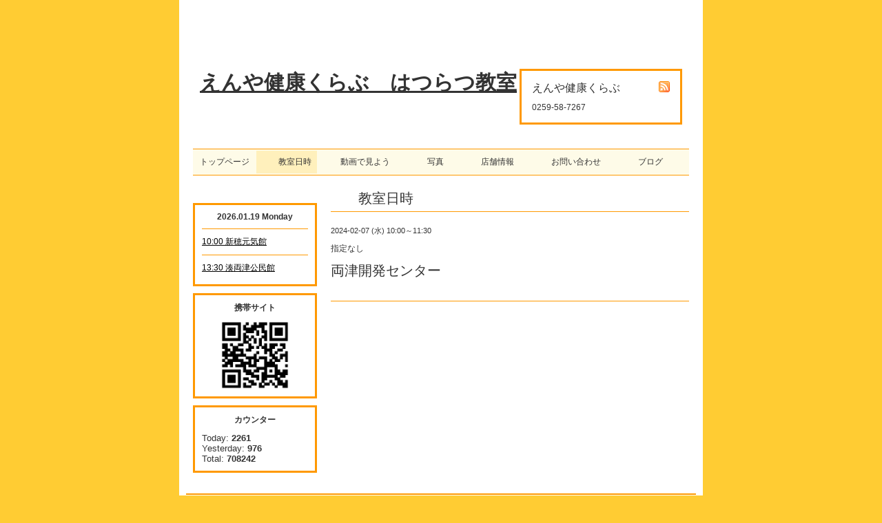

--- FILE ---
content_type: text/html; charset=utf-8
request_url: http://sadohaturatu.biz/calendar/5207801
body_size: 1813
content:
<!DOCTYPE html PUBLIC "-//W3C//DTD XHTML 1.0 Transitional//EN" "http://www.w3.org/TR/xhtml1/DTD/xhtml1-transitional.dtd">
<html xmlns="http://www.w3.org/1999/xhtml" xml:lang="ja" lang="ja">
<head>
<meta http-equiv="Content-Type" content="text/html; charset=UTF-8" />
<title>両津開発センター -   えんや健康くらぶ　はつらつ教室</title>
<meta name="keywords" content="えんや健康くらぶ" />
<meta name="description" content="" />
<meta property="og:title" content="  えんや健康くらぶ　はつらつ教室" />
<meta property="og:image" content="" />
<meta property="og:site_name" content="  えんや健康くらぶ　はつらつ教室" />
<meta http-equiv="content-style-type" content="text/css" />
<meta http-equiv="content-script-type" content="text/javascript" />

<link rel="alternate" type="application/rss+xml" title="  えんや健康くらぶ　はつらつ教室 / RSS" href="/feed.rss" />
<style type="text/css" media="all">@import "/style.css?378467-1687963249";</style>
<script type="text/javascript" src="/js/jquery.js"></script>
<script type="text/javascript" src="/js/tooltip.js"></script>
<script type="text/javascript" src="/js/thickbox.js"></script>
</head>

<body id="calendar">

<div id="wrapper">
<div id="wrapper_inner">

<!-- ヘッダー部分ここから // -->
<div id="header">
<div id="header_inner">

  <div class="shop_title">
    <div class="shop_rss"><a href="/feed.rss"><img src="/img/icon/rss.png" /></a></div>
    <div class="shop_name">えんや健康くらぶ</div>
    <div class="shop_tel">0259-58-7267</div>
  </div>

  <div class="site_title">
    <h1 class="site_logo"><a href="http://sadohaturatu.biz">  えんや健康くらぶ　はつらつ教室</a></h1>
    <div class="site_description"></div>
  </div>

  <br class="clear" />

</div>
</div>
<!-- // ヘッダー部分ここまで -->

<!-- ナビゲーション部分ここから // -->
<div id="header_navi">
  <ul>
    
    <li><a href="/"  class="navi_top">トップページ</a></li>
    
    <li><a href="/calendar"  class="navi_calendar active">　　教室日時</a></li>
    
    <li><a href="/info"  class="navi_info">　　動画で見よう　</a></li>
    
    <li><a href="/photo"  class="navi_photo">　　写真　</a></li>
    
    <li><a href="/about"  class="navi_about">　　店舗情報　</a></li>
    
    <li><a href="/contact"  class="navi_contact">　　お問い合わせ　</a></li>
    
    <li><a href="http://blog.livedoor.jp/enyahatsuratsu/"  class="navi_links links_39575">　　ブログ　</a></li>
    
  </ul>
  <br class="clear" />
</div>
<!-- // ナビゲーション部分ここまで -->

<div id="contents">
<div id="contents_inner">


  <!-- メイン部分ここから -->
  <div id="main">
  <div id="main_inner">

    


    


    


    


    
    <!----------------------------------------------

      ページ：カレンダー

    ---------------------------------------------->
    <h2 class="page_title">　　教室日時</h2>

    


    
      <div class="schedule_detail">
        <div class="schedule_detail_date">
          2024-02-07 (水) 10:00～11:30
        </div>
        <div class="schedule_detail_category">
          指定なし
        </div>
        <div class="schedule_detail_title">
          両津開発センター
        </div>
        <div class="schedule_detail_body">
          
          
          <br class="clear" />
        </div>
      </div>
    

    


    


    


    


    

    


    


  </div>
  </div>
  <!-- // メイン部分ここまで -->

</div>
</div>
<!-- // contents -->


<!-- サブナビゲーション部分ここから // -->
<div id="navi">
<div id="navi_inner">
  <ul>
    
    
    
    
    
    
    
    
    
    
    
    
    
    
    
  </ul>
  <br class="clear" />
</div>
<!-- ナビゲーションパーツここから // -->

<!-- // ナビゲーションパーツここまで -->
</div>
<!-- // サブナビゲーション部分ここまで -->


<!-- サイドバー部分ここから // -->
<div id="sidebar">
<div id="sidebar_inner">

  <div class="today_area">
    <div class="today_title">2026.01.19 Monday</div>
    
    <div class="today_schedule">
      <div class="today_schedule_title">
        <a href="/calendar/6336991">10:00 新穂元気館</a>
      </div>
      <div class="today_schedule_body">
        
      </div>
    </div>
    
    <div class="today_schedule">
      <div class="today_schedule_title">
        <a href="/calendar/6336863">13:30 湊両津公民館</a>
      </div>
      <div class="today_schedule_body">
        
      </div>
    </div>
    
  </div>

  <div class="qr_area">
    <div class="qr_title">携帯サイト</div>
    <div class="qr_img"><img src="//r.goope.jp/qr/sadohaturatu"width="100" height="100" /></div>
  </div>

  <div class="counter_area">
    <div class="counter_title">カウンター</div>
    <div class="counter_today">
      Today: <span class="num">2261</span>
    </div>
    <div class="counter_yesterday">
      Yesterday: <span class="num">976</span>
    </div>
    <div class="counter_total">
      Total: <span class="num">708242</span>
    </div>
  </div>

</div>
</div>
<!-- // サイドバー部分ここまで -->


<!-- フッター部分ここから // -->
<div id="footer">
<div id="footer_inner">

  <div class="copyright">
    &copy;2026 <a href="http://sadohaturatu.biz">えんや健康くらぶ</a>. All Rights Reserved.
  </div>

  <div class="powered_sns">
    <span class="powered">
      Powered by 
      <a href="https://goope.jp/">グーペ</a> / <a href="https://admin.goope.jp/">Admin</a>
    </span>  
    <span class="social_wrap">   
      

           

         
    </span>      
  </div>

  <br class="clear" />

</div>
</div>
<!-- // フッター部分ここまで -->

</div>
</div>

</body>
</html>
